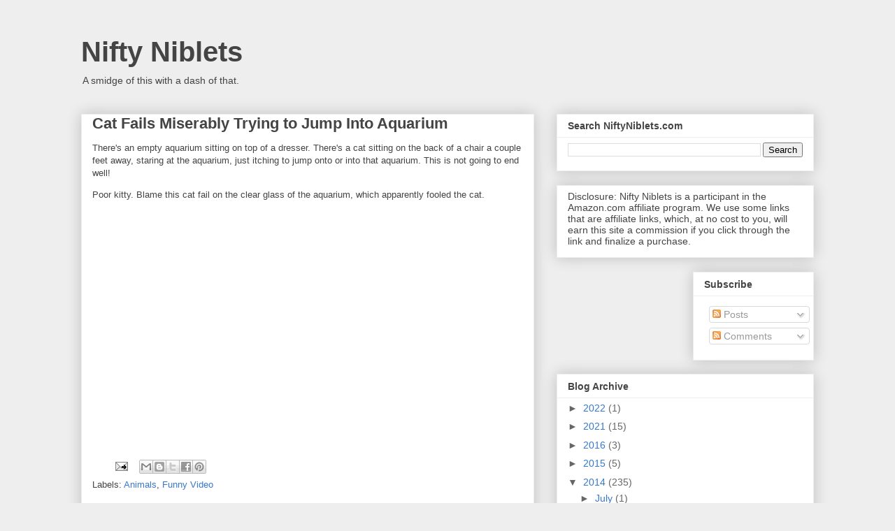

--- FILE ---
content_type: text/html; charset=utf-8
request_url: https://www.google.com/recaptcha/api2/aframe
body_size: 267
content:
<!DOCTYPE HTML><html><head><meta http-equiv="content-type" content="text/html; charset=UTF-8"></head><body><script nonce="IrO4u9ks_RNylQpuLWR-bA">/** Anti-fraud and anti-abuse applications only. See google.com/recaptcha */ try{var clients={'sodar':'https://pagead2.googlesyndication.com/pagead/sodar?'};window.addEventListener("message",function(a){try{if(a.source===window.parent){var b=JSON.parse(a.data);var c=clients[b['id']];if(c){var d=document.createElement('img');d.src=c+b['params']+'&rc='+(localStorage.getItem("rc::a")?sessionStorage.getItem("rc::b"):"");window.document.body.appendChild(d);sessionStorage.setItem("rc::e",parseInt(sessionStorage.getItem("rc::e")||0)+1);localStorage.setItem("rc::h",'1769427578191');}}}catch(b){}});window.parent.postMessage("_grecaptcha_ready", "*");}catch(b){}</script></body></html>